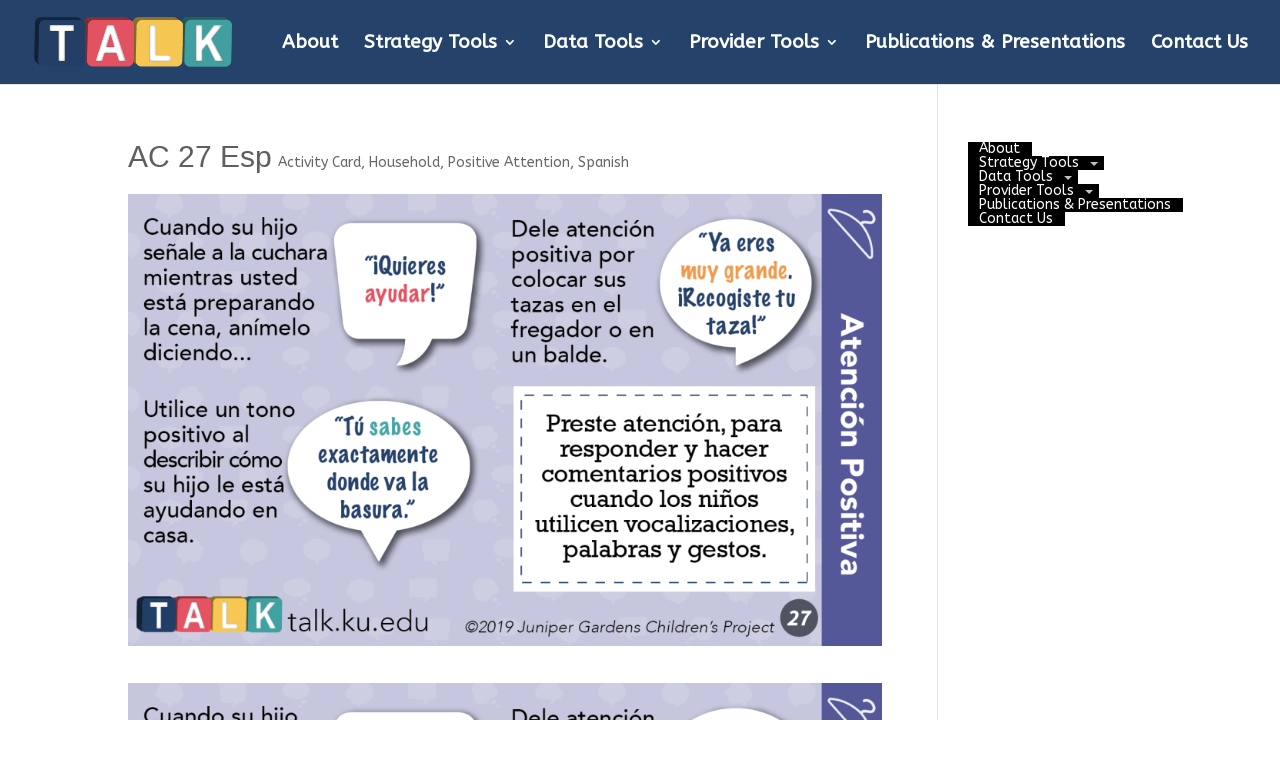

--- FILE ---
content_type: text/css
request_url: https://talk.ku.edu/wp-content/et-cache/global/et-divi-customizer-global.min.css?ver=1731281166
body_size: 2252
content:
body,.et_pb_column_1_2 .et_quote_content blockquote cite,.et_pb_column_1_2 .et_link_content a.et_link_main_url,.et_pb_column_1_3 .et_quote_content blockquote cite,.et_pb_column_3_8 .et_quote_content blockquote cite,.et_pb_column_1_4 .et_quote_content blockquote cite,.et_pb_blog_grid .et_quote_content blockquote cite,.et_pb_column_1_3 .et_link_content a.et_link_main_url,.et_pb_column_3_8 .et_link_content a.et_link_main_url,.et_pb_column_1_4 .et_link_content a.et_link_main_url,.et_pb_blog_grid .et_link_content a.et_link_main_url,body .et_pb_bg_layout_light .et_pb_post p,body .et_pb_bg_layout_dark .et_pb_post p{font-size:14px}.et_pb_slide_content,.et_pb_best_value{font-size:15px}h1,h2,h3,h4,h5,h6{color:#5e5e5e}#et_search_icon:hover,.mobile_menu_bar:before,.mobile_menu_bar:after,.et_toggle_slide_menu:after,.et-social-icon a:hover,.et_pb_sum,.et_pb_pricing li a,.et_pb_pricing_table_button,.et_overlay:before,.entry-summary p.price ins,.et_pb_member_social_links a:hover,.et_pb_widget li a:hover,.et_pb_filterable_portfolio .et_pb_portfolio_filters li a.active,.et_pb_filterable_portfolio .et_pb_portofolio_pagination ul li a.active,.et_pb_gallery .et_pb_gallery_pagination ul li a.active,.wp-pagenavi span.current,.wp-pagenavi a:hover,.nav-single a,.tagged_as a,.posted_in a{color:#44a6a6}.et_pb_contact_submit,.et_password_protected_form .et_submit_button,.et_pb_bg_layout_light .et_pb_newsletter_button,.comment-reply-link,.form-submit .et_pb_button,.et_pb_bg_layout_light .et_pb_promo_button,.et_pb_bg_layout_light .et_pb_more_button,.et_pb_contact p input[type="checkbox"]:checked+label i:before,.et_pb_bg_layout_light.et_pb_module.et_pb_button{color:#44a6a6}.footer-widget h4{color:#44a6a6}.et-search-form,.nav li ul,.et_mobile_menu,.footer-widget li:before,.et_pb_pricing li:before,blockquote{border-color:#44a6a6}.et_pb_counter_amount,.et_pb_featured_table .et_pb_pricing_heading,.et_quote_content,.et_link_content,.et_audio_content,.et_pb_post_slider.et_pb_bg_layout_dark,.et_slide_in_menu_container,.et_pb_contact p input[type="radio"]:checked+label i:before{background-color:#44a6a6}a{color:#4784d3}#main-header,#main-header .nav li ul,.et-search-form,#main-header .et_mobile_menu{background-color:#55596b}#main-header .nav li ul{background-color:#24426a}.nav li ul{border-color:#e35261}.et_secondary_nav_enabled #page-container #top-header{background-color:#44a6a6!important}#et-secondary-nav li ul{background-color:#44a6a6}.et_header_style_centered .mobile_nav .select_page,.et_header_style_split .mobile_nav .select_page,.et_nav_text_color_light #top-menu>li>a,.et_nav_text_color_dark #top-menu>li>a,#top-menu a,.et_mobile_menu li a,.et_nav_text_color_light .et_mobile_menu li a,.et_nav_text_color_dark .et_mobile_menu li a,#et_search_icon:before,.et_search_form_container input,span.et_close_search_field:after,#et-top-navigation .et-cart-info{color:#ffffff}.et_search_form_container input::-moz-placeholder{color:#ffffff}.et_search_form_container input::-webkit-input-placeholder{color:#ffffff}.et_search_form_container input:-ms-input-placeholder{color:#ffffff}#main-header .nav li ul a{color:#44a6a6}#top-menu li a{font-size:19px}body.et_vertical_nav .container.et_search_form_container .et-search-form input{font-size:19px!important}#top-menu li.current-menu-ancestor>a,#top-menu li.current-menu-item>a,#top-menu li.current_page_item>a{color:#44a6a6}#main-footer{background-color:#24426a}#main-footer .footer-widget h4,#main-footer .widget_block h1,#main-footer .widget_block h2,#main-footer .widget_block h3,#main-footer .widget_block h4,#main-footer .widget_block h5,#main-footer .widget_block h6{color:#44a6a6}.footer-widget li:before{border-color:#44a6a6}#et-footer-nav{background-color:#24426a}.bottom-nav,.bottom-nav a,.bottom-nav li.current-menu-item a{color:#ffffff}#et-footer-nav .bottom-nav li.current-menu-item a{color:#ffffff}#footer-bottom{background-color:#e35261}#footer-info,#footer-info a{color:#ffffff}#footer-info{font-size:18px}@media only screen and (min-width:981px){.et_header_style_left #et-top-navigation,.et_header_style_split #et-top-navigation{padding:35px 0 0 0}.et_header_style_left #et-top-navigation nav>ul>li>a,.et_header_style_split #et-top-navigation nav>ul>li>a{padding-bottom:35px}.et_header_style_split .centered-inline-logo-wrap{width:69px;margin:-69px 0}.et_header_style_split .centered-inline-logo-wrap #logo{max-height:69px}.et_pb_svg_logo.et_header_style_split .centered-inline-logo-wrap #logo{height:69px}.et_header_style_centered #top-menu>li>a{padding-bottom:12px}.et_header_style_slide #et-top-navigation,.et_header_style_fullscreen #et-top-navigation{padding:26px 0 26px 0!important}.et_header_style_centered #main-header .logo_container{height:69px}#logo{max-height:60%}.et_pb_svg_logo #logo{height:60%}.et_fixed_nav #page-container .et-fixed-header#top-header{background-color:#44a6a6!important}.et_fixed_nav #page-container .et-fixed-header#top-header #et-secondary-nav li ul{background-color:#44a6a6}.et-fixed-header #top-menu a,.et-fixed-header #et_search_icon:before,.et-fixed-header #et_top_search .et-search-form input,.et-fixed-header .et_search_form_container input,.et-fixed-header .et_close_search_field:after,.et-fixed-header #et-top-navigation .et-cart-info{color:#57b99f!important}.et-fixed-header .et_search_form_container input::-moz-placeholder{color:#57b99f!important}.et-fixed-header .et_search_form_container input::-webkit-input-placeholder{color:#57b99f!important}.et-fixed-header .et_search_form_container input:-ms-input-placeholder{color:#57b99f!important}.et-fixed-header #top-menu li.current-menu-ancestor>a,.et-fixed-header #top-menu li.current-menu-item>a,.et-fixed-header #top-menu li.current_page_item>a{color:#44a6a6!important}}@media only screen and (min-width:1350px){.et_pb_row{padding:27px 0}.et_pb_section{padding:54px 0}.single.et_pb_pagebuilder_layout.et_full_width_page .et_post_meta_wrapper{padding-top:81px}.et_pb_fullwidth_section{padding:0}}	h1,h2,h3,h4,h5,h6{font-family:'Muli',sans-serif}body,input,textarea,select{font-family:'ABeeZee',Helvetica,Arial,Lucida,sans-serif}.home-page-text span{line-height:35px}.grey-scale h3 a{background-color:#44a6a6;color:white;display:block;padding:20px}.full-color h3 a{background-color:#55596b;padding:15px;color:white;display:block;padding:20px}.activity-container{display:flex;flex-wrap:wrap;justify-content:space-between}.activity-item{width:45%}.et_pb_bg_layout_dark{background-color:#24426a}.et_pb_bg_layout_dark a{color:#fff}#main-header{background-color:#24426a}#top-menu a{color:#fff}.et_pb_row_1.et_pb_row{display:flex;flex-direction:row;flex-wrap:wrap}.et_pb_gutters3 .et_pb_column,.et_pb_gutters3.et_pb_row .et_pb_column{margin-right:30px;margin-bottom:30px}div#video-blurb-container{margin-bottom:0px}.et_pb_gutters3 .et_pb_column_1_6,.et_pb_gutters3.et_pb_row .et_pb_column_1_6{width:auto}.video-button-container .et_pb_column.et_pb_column_1_2.et_pb_column_1.et_pb_css_mix_blend_mode_passthrough{display:flex;justify-content:center}div#custom-blurb-class .et_pb_blurb_content{max-width:550px;margin:0px;position:relative;text-align:left;word-wrap:break-word;width:100%}.video-button-container .et_pb_column.et_pb_column_1_2.et_pb_column_2.et_pb_css_mix_blend_mode_passthrough.et-last-child{display:flex;justify-content:center}#coach-support-header h1{text-align:center}#idc-image-container img{width:70%}}